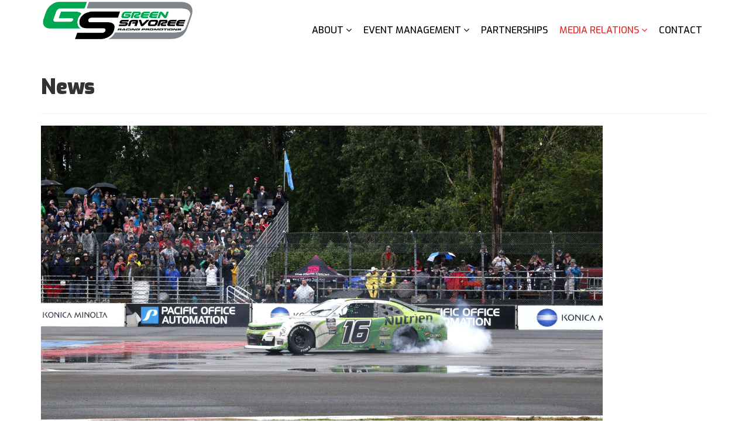

--- FILE ---
content_type: text/html; charset=utf-8
request_url: https://greensavoree.com/gsrpmedia/news/381-nascar-announces-date-for-xfinity-series-exciting-return-to-portland-international-raceway-in-2023
body_size: 24661
content:
<!DOCTYPE html>
<html xmlns="http://www.w3.org/1999/xhtml" xml:lang="en-gb" lang="en-gb" dir="ltr">
<head>
    <meta http-equiv="X-UA-Compatible" content="IE=edge">
    <meta name="viewport" content="width=device-width, initial-scale=1">
    
    <base href="https://greensavoree.com/gsrpmedia/news/381-nascar-announces-date-for-xfinity-series-exciting-return-to-portland-international-raceway-in-2023" />
	<meta http-equiv="content-type" content="text/html; charset=utf-8" />
	<meta name="keywords" content="Honda Grand Prix, Honda Grand Prix St. Petersburg, St. Petersburg Race, Firestone Grand Prix, Firestone Grand Prix of St. Petersburg, IndyCar Race St. Petersburg, IndyCar, Road to Indy, Pirelli World Challenge, Downtown St. Petersburg Car Race, Formula 1 Race St. Petersburg" />
	<meta name="author" content="Pacific Office Automation 147" />
	<meta name="description" content="The Official Website of the Firestone Grand Prix of St. Petersburg, St. Petersburg's Premier Motorsports Festival: March 8- 10, 2019 on the Downtown Streets of St. Petersburg" />
	<meta name="generator" content="Joomla! - Open Source Content Management" />
	<title>GSRP  - NASCAR announces date for Xfinity Series' exciting return to Portland International Raceway in 2023</title>
	<link href="/images/GSRP---LOGO.png" rel="shortcut icon" type="image/vnd.microsoft.icon" />
	<link href="https://greensavoree.com/component/search/?Itemid=595&amp;catid=80&amp;id=381&amp;format=opensearch" rel="search" title="Search GSRP " type="application/opensearchdescription+xml" />
	<link href="//fonts.googleapis.com/css?family=Exo:100,100italic,200,200italic,300,300italic,regular,italic,500,500italic,600,600italic,700,700italic,800,800italic,900,900italic&amp;subset=latin,latin-ext" rel="stylesheet" type="text/css" />
	<link href="/templates/shaper_eventum/css/bootstrap.min.css" rel="stylesheet" type="text/css" />
	<link href="/templates/shaper_eventum/css/font-awesome.min.css" rel="stylesheet" type="text/css" />
	<link href="/templates/shaper_eventum/css/legacy.css" rel="stylesheet" type="text/css" />
	<link href="/templates/shaper_eventum/css/template.css" rel="stylesheet" type="text/css" />
	<link href="/templates/shaper_eventum/css/presets/preset1.css" rel="stylesheet" type="text/css" class="preset" />
	<link href="/templates/shaper_eventum/css/frontend-edit.css" rel="stylesheet" type="text/css" />
	<link href="/components/com_sppagebuilder/assets/css/font-awesome-5.min.css?4c712525bbbcd041da9d1cec623f871f" rel="stylesheet" type="text/css" />
	<link href="/components/com_sppagebuilder/assets/css/font-awesome-v4-shims.css?4c712525bbbcd041da9d1cec623f871f" rel="stylesheet" type="text/css" />
	<link href="/components/com_sppagebuilder/assets/css/animate.min.css?4c712525bbbcd041da9d1cec623f871f" rel="stylesheet" type="text/css" />
	<link href="/components/com_sppagebuilder/assets/css/sppagebuilder.css?4c712525bbbcd041da9d1cec623f871f" rel="stylesheet" type="text/css" />
	<style type="text/css">
body{font-family:Exo, sans-serif; font-size:16px; font-weight:300; }h1{font-family:Exo, sans-serif; font-weight:900; }h2{font-family:Exo, sans-serif; font-weight:900; }h3{font-family:Exo, sans-serif; font-weight:700; }h4{font-family:Exo, sans-serif; font-weight:600; }h5{font-family:Exo, sans-serif; font-weight:500; }h6{font-family:Exo, sans-serif; font-weight:500; }#countdown-timer{font-family:Exo, sans-serif; font-weight:700; }#sp-header {height:90px; background-color: #FFFFFF;}
#sp-menu {padding-top:20px;}
.sppb-img-responsive {
    -webkit-filter: grayscale(100%); /* Safari 6.0 - 9.0 */
    filter: grayscale(100%);
}
img:hover {
    -webkit-filter: grayscale(0); /* Safari 6.0 - 9.0 */
    filter: none;
}
#countdown-timer .sppb-countdown-number.timer-day {
  color: #e32526;
}
#countdown-timer .sppb-countdown-number.timer-hour {
  color: #e32526;
}
#countdown-timer .sppb-countdown-number.timer-minute {
  color: #e32526;
}
#countdown-timer .sppb-countdown-number.timer-second {
  color: #e32526;
}

.stream li .section-thumb .thumb img {
	display: none; 
}

.sp-megamenu-parent > li > a {color:#000000;}

#sp-main-body {padding-top:0px;}

.banneritem { text-align:center!important; }

#offcanvas-toggler >i {color:#000000;}

#sp-section-6{ padding:10px;0px;10px;0px;; }
	</style>
	<script src="/media/jui/js/jquery.min.js?ee707b2f7a243285221b1d459f1310a5" type="text/javascript"></script>
	<script src="/media/jui/js/jquery-noconflict.js?ee707b2f7a243285221b1d459f1310a5" type="text/javascript"></script>
	<script src="/media/jui/js/jquery-migrate.min.js?ee707b2f7a243285221b1d459f1310a5" type="text/javascript"></script>
	<script src="/media/system/js/caption.js?ee707b2f7a243285221b1d459f1310a5" type="text/javascript"></script>
	<script src="/templates/shaper_eventum/js/bootstrap.min.js" type="text/javascript"></script>
	<script src="/templates/shaper_eventum/js/jquery.sticky.js" type="text/javascript"></script>
	<script src="/templates/shaper_eventum/js/main.js" type="text/javascript"></script>
	<script src="/templates/shaper_eventum/js/frontend-edit.js" type="text/javascript"></script>
	<script src="/components/com_sppagebuilder/assets/js/jquery.parallax.js?4c712525bbbcd041da9d1cec623f871f" type="text/javascript"></script>
	<script src="/components/com_sppagebuilder/assets/js/sppagebuilder.js?4c712525bbbcd041da9d1cec623f871f" defer="defer" type="text/javascript"></script>
	<script type="text/javascript">
jQuery(function($){ initTooltips(); $("body").on("subform-row-add", initTooltips); function initTooltips (event, container) { container = container || document;$(container).find(".hasTooltip").tooltip({"html": true,"container": "body"});} });jQuery(window).on('load',  function() {
				new JCaption('img.caption');
			});
	</script>

   
    <!-- Hotjar Tracking Code for http://gpstpete.com -->
<script>
    (function(h,o,t,j,a,r){
        h.hj=h.hj||function(){(h.hj.q=h.hj.q||[]).push(arguments)};
        h._hjSettings={hjid:1099472,hjsv:6};
        a=o.getElementsByTagName('head')[0];
        r=o.createElement('script');r.async=1;
        r.src=t+h._hjSettings.hjid+j+h._hjSettings.hjsv;
        a.appendChild(r);
    })(window,document,'https://static.hotjar.com/c/hotjar-','.js?sv=');
</script>
</head>
<body class="site com-content view-article no-layout no-task itemid-595 en-gb ltr  sticky-header layout-fluid">
    <div class="body-innerwrapper">
        <header id="sp-header"><div class="container"><div class="row"><div id="sp-logo" class="col-xs-8 col-sm-2 col-md-3"><div class="sp-column "><a class="logo" href="/"><h1><img class="sp-default-logo hidden-xs" src="/images/GSRP---LOGO.png" alt="GSRP "><img class="sp-retina-logo hidden-xs" src="/images/GSRP---LOGO.png" alt="GSRP " width="7074" height="1882"><img class="sp-default-logo visible-xs" src="/images/GSRP---LOGO.png" alt="GSRP "></h1></a></div></div><div id="sp-menu" class="col-xs-4 col-sm-10 col-md-9"><div class="sp-column ">			<div class='sp-megamenu-wrapper'>
				<a id="offcanvas-toggler" class="visible-xs" href="#"><i class="fa fa-bars"></i></a>
				<ul class="sp-megamenu-parent menu-fade-up hidden-xs"><li class="sp-menu-item sp-has-child"><a  href="#"  >About</a><div class="sp-dropdown sp-dropdown-main sp-menu-right" style="width: 240px;"><div class="sp-dropdown-inner"><ul class="sp-dropdown-items"><li class="sp-menu-item"><a  href="/team/our-story"  >About Us</a></li><li class="sp-menu-item"><a  href="/team/our-team"  >Our Team</a></li></ul></div></div></li><li class="sp-menu-item sp-has-child"><a  href="#"  >Event Management</a><div class="sp-dropdown sp-dropdown-main sp-menu-right" style="width: 240px;"><div class="sp-dropdown-inner"><ul class="sp-dropdown-items"><li class="sp-menu-item"><a  href="/event-management/firestone-grand-prix-of-st-petersburg"  >Firestone Grand Prix of St. Petersburg</a></li><li class="sp-menu-item"><a  href="/event-management/ontario-honda-indy-dealers"  >Ontario Honda Dealers Indy at Markham</a></li><li class="sp-menu-item"><a  href="/event-management/mid-ohio-sports-car-course"  >Mid-Ohio Sports Car Course</a></li><li class="sp-menu-item"><a  href="/event-management/the-mid-ohio-school"  >The Mid-Ohio School</a></li><li class="sp-menu-item"><a  href="/event-management/grand-prix-of-portland"  >BITNILE.COM Grand Prix of Portland</a></li></ul></div></div></li><li class="sp-menu-item"><a  href="/partnership"  >Partnerships</a></li><li class="sp-menu-item sp-has-child active"><a  href="/gsrpmedia"  >Media Relations</a><div class="sp-dropdown sp-dropdown-main sp-menu-right" style="width: 240px;"><div class="sp-dropdown-inner"><ul class="sp-dropdown-items"><li class="sp-menu-item current-item active"><a  href="/gsrpmedia/news"  >News</a></li></ul></div></div></li><li class="sp-menu-item"><a  href="/contact"  >Contact</a></li></ul>			</div>
		</div></div></div></div></header><section id="sp-page-title"><div class="row"><div id="sp-title" class="col-sm-12 col-md-12"><div class="sp-column "></div></div></div></section><section id="sp-main-body"><div class="container"><div class="row"><div id="sp-component" class="col-sm-12 col-md-12"><div class="sp-column "><div id="system-message-container">
	</div>
<article class="item item-page item-featured" itemscope itemtype="http://schema.org/Article">
	<meta itemprop="inLanguage" content="en-GB" />
		<div class="page-header">
		<h1> News </h1>
	</div>
	
	
		<div class="entry-image full-image"> <img
			 src="/images/Dinger_Webpage_91422.png" alt="" itemprop="image"/> </div>

	<div class="entry-header">
				
					<h2 itemprop="name">
									NASCAR announces date for Xfinity Series' exciting return to Portland International Raceway in 2023							</h2>
											
						<dl class="article-info">

		
			<dt class="article-info-term"></dt>	
				
							<dd class="createdby" itemprop="author" itemscope itemtype="http://schema.org/Person">
	<i class="fa fa-user"></i>
					<span itemprop="name" data-toggle="tooltip" title="Written by ">Pacific Office Automation 147</span>	</dd>			
			
							<dd class="category-name">
	<i class="fa fa-folder-open-o"></i>
				<a href="/gsrpmedia/news" itemprop="genre" data-toggle="tooltip" title="Article Category">News</a>	</dd>			
			
							<dd class="published">
	<i class="fa fa-calendar-o"></i>
	<time datetime="2022-09-14T11:33:45-04:00" itemprop="datePublished" data-toggle="tooltip" title="Published Date">
		14 September 2022	</time>
</dd>			
		
					
			
					
		
	</dl>
			</div>

				
		
				
	
			<div itemprop="articleBody">
		<p><i>Pacific Office Automation continues as title sponsor for the race weekend set for June 2-3, 2023</i></p>
<p><b>PORTLAND, Ore. (Sept. </b><b>14, </b><b>2022)</b> – With NASCAR’s 2023 season schedule announcement earlier today, the return of the <a href="http://portlandgp.com/">Pacific Office Automation 147</a> event is confirmed for June 2-3, 2023, at Portland International Raceway (PIR). The race weekend will be headlined again by the NASCAR Xfinity Series race on Saturday, June 3, 2023, which put on a thrilling show for fans at PIR in early June. </p>
 
<p>The debut of Pacific Office Automation 147 this June marked the NASCAR Xfinity Series’ first ever visit to PIR and the first trip to PIR and the Pacific Northwest by a NASCAR national racing series since 2000. The race was won by A.J. Allmendinger in dramatic fashion. Allmendinger fell to the very back of the field at the start, then moved up from 38th place to take the lead on lap 72 on the way to the checkered flag.</p>
<p>“Our first NASCAR Xfinity Series race weekend was a tremendous success. What a great spectator turnout, even in the wet conditions, demonstrating the passion that Pacific Northwest race fans have for NASCAR!” said Jerry Jensen, vice president and general manager of Green Savoree Portland, LLC, which owns and operates the event at PIR. “A special thanks to the City of Portland leadership and the team at PIR, Travel Portland, Sport Oregon and especially to Pacific Office Automation and all of our partners for their continued support to help us bring this major event back on the same weekend next year.” </p>
<p>With its national headquarters in nearby Beaverton, Ore., Pacific Office Automation provides office equipment and technology solutions and is the largest private dealership in the nation while operating with a local touch. As the NASCAR Xfinity Series returns to Portland, the local company retains name entitlement rights and will also receive significant trackside signage for the national TV broadcast, onsite branding and will have access to tickets, hospitality and VIP experiences. </p>
<p>“It was fantastic to be a part of the inaugural event, bringing both race fans across the Pacific Northwest and the local community together for the Pacific Office Automation 147,” said Pacific Office Automation President and CEO Doug Pitassi. “The countdown is now on for June again with the 2023 date announced for NASCAR’s return. We’re proud and excited to be a part of this new tradition on the annual Portland events calendar.”</p>
<p>Race fans are encouraged to discover all the natural wonders and events Portland has to offer by checking out <a href="https://www.travelportland.com/">TravelPortland.com</a>. This NASCAR Xfinity Series weekend featuring the Pacific Office Automation 147 also happens during the renowned annual <a href="https://www.rosefestival.org/">Portland Rose Festival</a> featuring an array of community events.</p>
<p>Tickets for the 2023 Pacific Office Automation are not yet available for purchase. Ongoing event updates will be posted at <a href="http://nascarportland.com/">NASCARPortland.com</a>. Stay up to speed on NASCAR’s visit to Portland on social media all year long by following #NASCARPortland.</p>
<p><b>ABOUT NASCAR <br /></b><i>The National Association for Stock Car Auto Racing (NASCAR) is the sanctioning body for the No. 1 form of motorsports in the United States and owner of 16 of the nation’s major motorsports entertainment facilities. NASCAR consists of three national series (NASCAR Cup Series™, NASCAR Xfinity Series™, and NASCAR </i><i>CRAFTSMAN Truck S</i><i>eries™), four regional series (ARCA Menards Series, ARCA Menards Series East &amp; West and the NASCAR Whelen Modified Tour), one local grassroots series and three international series. The International Motor Sports Association™ (IMSA®) governs the IMSA WeatherTech SportsCar Championship™, the premier U.S. sports car series. NASCAR also owns Motor Racing Network, Racing Electronics, Americrown Service and ONE DAYTONA. Based in Daytona Beach, Florida, with offices in eight cities across North America, NASCAR sanctions more than 1,200 races in more than 30 U.S. states, Canada, Mexico and Europe. For more information visit </i><a href="http://www.nascar.com/"><i>www.NASCAR.com</i></a><i> and </i><a href="http://www.imsa.com/"><i>www.IMSA.com</i></a><i>, and follow NASCAR on Facebook, Twitter, Instagram, and Snapchat (‘NASCAR’).</i></p>
<p><b>ABOUT PACIFIC OFFICE AUTOMATION<br /></b><i>Pacific Office Automation is dedicated to the belief that a team of individuals who constantly challenge each other will develop the skills and manpower necessary to solve any problem, whether it’s for the customer, the company, or the community. Pacific Office Automation started in 1976 in Portland, Oregon, selling copy machines. Forty-six years later, we are a recognized leader in </i><a href="https://www.pacificoffice.com/office-solutions"><i>office management solutions</i></a><i>, offering state-of-the-art technology and award-winning customer service that has helped us grow to 35 offices throughout Oregon, Washington, California, Arizona, Colorado, Idaho, Nevada, New Mexico, Utah, and Texas.</i></p>
<p><b>ABOUT GREEN SAVOREE RACING PROMOTIONS<br /></b><i>Green Savoree Racing Promotions (GSRP) is an Indianapolis-based motorsports event ownership and management company whose subsidiaries own, operate and promote race properties in Lexington, Ohio, home of Mid-Ohio Sports Car Course and The Mid-Ohio School, Portland, Ore., St. Petersburg, Fla., and Toronto, Ontario. These events provide a festival experience and showcase some of the most exciting racing series in the world including the NTT INDYCAR SERIES, the Road to Indy Presented by Cooper Tires open-wheel development series, NASCAR Xfinity Series, NASCAR CRAFTSMAN Truck Series, ARCA Menards Series and more. In working together since 1993, co-owners Kim Green and Kevin Savoree have won four INDYCAR championships, three Indianapolis 500 races and the 12 Hours of Sebring as team principals, and established the first INDYCAR street race in 2004. More information about the company, its subsidiaries, and these events is available on the event websites at</i><a href="http://gpstpete.com/"> <i>gpstpete.com</i></a><i>,</i><a href="http://hondaindy.com/"> <i>hondaindy.com</i></a><i>,</i><a href="http://midohio.com/"> <i>midohio.com</i></a><i> and</i><a href="http://portlandgp.com/"> <i>portlandgp.com</i></a><i>.</i></p>	</div>

	
	
	<ul class="pager pagenav">
	<li class="previous">
		<a class="hasTooltip" title="Ticket Renewals Begin Tomorrow for 2023 Firestone Grand Prix of St. Petersburg presented by RP Funding" aria-label="Previous article: Ticket Renewals Begin Tomorrow for 2023 Firestone Grand Prix of St. Petersburg presented by RP Funding" href="/gsrpmedia/news/415-ticket-renewals-begin-tomorrow-for-2023-firestone-grand-prix-of-st-petersburg-presented-by-rp-funding" rel="prev">
			<span class="icon-chevron-left" aria-hidden="true"></span> <span aria-hidden="true">Prev</span>		</a>
	</li>
	<li class="next">
		<a class="hasTooltip" title="Former Portland Trail Blazer Martell Webster named grand marshal for Grand Prix of Portland" aria-label="Next article: Former Portland Trail Blazer Martell Webster named grand marshal for Grand Prix of Portland" href="/gsrpmedia/news/380-former-portland-trail-blazer-martell-webster-named-grand-marshal-for-grand-prix-of-portland" rel="next">
			<span aria-hidden="true">Next</span> <span class="icon-chevron-right" aria-hidden="true"></span>		</a>
	</li>
</ul>
				
	
	
			<div class="sp-social-share clearfix"><ul><li><iframe src="//www.facebook.com/plugins/like.php?href=https://greensavoree.com/gsrpmedia/news/381-nascar-announces-date-for-xfinity-series-exciting-return-to-portland-international-raceway-in-2023&amp;layout=button_count&amp;show_faces=false&amp;width=105&amp;action=like&amp;colorscheme=light&amp;height=21" scrolling="no" frameborder="0" style="border:none; overflow:hidden; width:105px; height:21px;" allowTransparency="true"></iframe></li><li><a href="//twitter.com/share" class="twitter-share-button" data-url="https://greensavoree.com/gsrpmedia/news/381-nascar-announces-date-for-xfinity-series-exciting-return-to-portland-international-raceway-in-2023" data-text="NASCAR announces date for Xfinity Series' exciting return to Portland International Raceway in 2023" data-lang="en">tweet</a> <script>!function(d,s,id){var js,fjs=d.getElementsByTagName(s)[0];if(!d.getElementById(id)){js=d.createElement(s);js.id=id;js.src="//platform.twitter.com/widgets.js";fjs.parentNode.insertBefore(js,fjs);}}(document,"script","twitter-wjs");</script></li><li><div class="g-plusone" data-size="medium" data-href=""></div>
	<script type='text/javascript'>
		(function() {
			var po = document.createElement('script'); po.type = 'text/javascript'; po.async = true;
			po.src = '//apis.google.com/js/plusone.js';
			var s = document.getElementsByTagName('script')[0]; s.parentNode.insertBefore(po, s);
		})();
	</script>
</li><li><script type="text/javascript" src="//assets.pinterest.com/js/pinit.js"></script><a href="//pinterest.com/pin/create/button/?url=" class="pin-it-button" count-layout="horizontal"><img border="0" src="//assets.pinterest.com/images/PinExt.png" title="Pin It" /></a></li></ul></div>		<div id="sp-comments"></div>		
</article>
</div></div></div></div></section><section id="sp-partners-desktop" class=" hidden-xs"><div class="container"><div class="row"><div id="sp-partners" class="col-sm-12 col-md-12"><div class="sp-column "><div class="sp-module "><div class="sp-module-content"><div class="mod-sppagebuilder  sp-page-builder" data-module_id="119">
	<div class="page-content">
		<style type="text/css"></style>	</div>
</div>
</div></div></div></div></div></div></section><section id="sp-section-6" class=" hidden-xs"><div class="container"><div class="row"><div id="sp-banner" class="col-sm-12 col-md-12 hidden-xs"><div class="sp-column "></div></div></div></div></section><footer id="sp-footer"><div class="container"><div class="row"><div id="sp-footer1" class="col-sm-12 col-md-12"><div class="sp-column "><a href="/"><img class="sp-footer-logo" src="/images/gsrp_250x83.png" alt="GSRP "></a><span class="sp-copyright"> © 2025 Green Savoree Racing Promotions, LLC. All Rights Reserved. 
<br><a href="http://www.gpstpete.com/privacy">Privacy Policy</a></span></div></div></div></div></footer>
        <div class="offcanvas-menu">
            <a href="#" class="close-offcanvas"><i class="fa fa-remove"></i></a>
            <div class="offcanvas-inner">
                                    <div class="sp-module "><h3 class="sp-module-title">Search</h3><div class="sp-module-content"><div class="search">
	<form action="/gsrpmedia/news" method="post">
		<input name="searchword" id="mod-search-searchword" maxlength="200"  class="inputbox search-query" type="text" size="20" placeholder="Search ..." />		<input type="hidden" name="task" value="search" />
		<input type="hidden" name="option" value="com_search" />
		<input type="hidden" name="Itemid" value="595" />
	</form>
</div>
</div></div><div class="sp-module "><div class="sp-module-content"><ul class="nav menu">
<li class="item-682 deeper parent"><a href="#" >About</a><span class="offcanvas-menu-toggler collapsed" data-toggle="collapse" data-target="#collapse-menu-682" aria-expanded="false" aria-controls="collapse-menu-682"><i class="fa fa-plus"></i><i class="fa fa-minus"></i></span><ul class="collapse" id="collapse-menu-682"><li class="item-689"><a href="/team/our-story" >About Us</a></li><li class="item-688"><a href="/team/our-team" >Our Team</a></li></ul></li><li class="item-681 deeper parent"><a href="#" >Event Management</a><span class="offcanvas-menu-toggler collapsed" data-toggle="collapse" data-target="#collapse-menu-681" aria-expanded="false" aria-controls="collapse-menu-681"><i class="fa fa-plus"></i><i class="fa fa-minus"></i></span><ul class="collapse" id="collapse-menu-681"><li class="item-684"><a href="/event-management/firestone-grand-prix-of-st-petersburg" >Firestone Grand Prix of St. Petersburg</a></li><li class="item-685"><a href="/event-management/ontario-honda-indy-dealers" >Ontario Honda Dealers Indy at Markham</a></li><li class="item-686"><a href="/event-management/mid-ohio-sports-car-course" >Mid-Ohio Sports Car Course</a></li><li class="item-690"><a href="/event-management/the-mid-ohio-school" >The Mid-Ohio School</a></li><li class="item-687"><a href="/event-management/grand-prix-of-portland" >BITNILE.COM Grand Prix of Portland</a></li></ul></li><li class="item-683"><a href="/partnership" >Partnerships</a></li><li class="item-604 active deeper parent"><a href="/gsrpmedia" >Media Relations</a><span class="offcanvas-menu-toggler collapsed" data-toggle="collapse" data-target="#collapse-menu-604" aria-expanded="false" aria-controls="collapse-menu-604"><i class="fa fa-plus"></i><i class="fa fa-minus"></i></span><ul class="collapse" id="collapse-menu-604"><li class="item-595 current active"><a href="/gsrpmedia/news" >News</a></li></ul></li><li class="item-596"><a href="/contact" >Contact</a></li></ul>
</div></div>
                            </div>
        </div>
        <div class="offcanvas-overlay"></div>
    </div>
    <!-- Global site tag (gtag.js) - Google Analytics -->
<script async src="https://www.googletagmanager.com/gtag/js?id=UA-36670539-1"></script>
<script>
  window.dataLayer = window.dataLayer || [];
  function gtag(){dataLayer.push(arguments);}
  gtag('js', new Date());
  gtag('config', 'UA-36670539-1');
</script>

<!-- Begin Constant Contact Active Forms -->
<script> var _ctct_m = "3769e4122edec8ebd0c53776cc1f2d55"; </script>
<script id="signupScript" src="//static.ctctcdn.com/js/signup-form-widget/current/signup-form-widget.min.js" async defer></script>
<!-- End Constant Contact Active Forms -->
    
</body>
</html>

--- FILE ---
content_type: text/html; charset=utf-8
request_url: https://accounts.google.com/o/oauth2/postmessageRelay?parent=https%3A%2F%2Fgreensavoree.com&jsh=m%3B%2F_%2Fscs%2Fabc-static%2F_%2Fjs%2Fk%3Dgapi.lb.en.2kN9-TZiXrM.O%2Fd%3D1%2Frs%3DAHpOoo_B4hu0FeWRuWHfxnZ3V0WubwN7Qw%2Fm%3D__features__
body_size: 163
content:
<!DOCTYPE html><html><head><title></title><meta http-equiv="content-type" content="text/html; charset=utf-8"><meta http-equiv="X-UA-Compatible" content="IE=edge"><meta name="viewport" content="width=device-width, initial-scale=1, minimum-scale=1, maximum-scale=1, user-scalable=0"><script src='https://ssl.gstatic.com/accounts/o/2580342461-postmessagerelay.js' nonce="KOLigHzk8AYXE0LXwouh3w"></script></head><body><script type="text/javascript" src="https://apis.google.com/js/rpc:shindig_random.js?onload=init" nonce="KOLigHzk8AYXE0LXwouh3w"></script></body></html>

--- FILE ---
content_type: text/css
request_url: https://greensavoree.com/templates/shaper_eventum/css/presets/preset1.css
body_size: 3822
content:
a {
  color: #e32526;
}
a:hover,
a:active,
a:focus {
  color: #bd1819;
}
.btn-default,
.sppb-btn-default {
  background-color: #e32526;
  color: #fff;
}
.btn-default:hover,
.btn-default:focus,
.btn-default:active,
.sppb-btn-default:hover,
.sppb-btn-default:focus,
.sppb-btn-default:active {
  color: #fff;
  background-color: #bd1819;
}
#sp-header {
  background-color: #000000;
}
.sp-megamenu-parent >li.menu-button >a {
  background-color: #e32526;
}
.sp-megamenu-parent >li.menu-button >a:hover,
.sp-megamenu-parent >li.menu-button >a:focus,
.sp-megamenu-parent >li.menu-button >a:active {
  background-color: #bd1819;
}
.sp-megamenu-parent >li.active>a,
.sp-megamenu-parent >li:hover>a {
  color: #e32526;
}
.sp-megamenu-parent .sp-dropdown .sp-dropdown-inner {
  background: #000000;
}
.sp-megamenu-parent .sp-dropdown li.sp-menu-item >a:hover {
  background: #e32526;
}
.sp-megamenu-parent .sp-dropdown li.sp-menu-item >a:hover.sp-group-title {
  color: #e32526;
}
.sp-megamenu-parent .sp-dropdown li.sp-menu-item >a.sp-group-title {
  color: #e32526;
}
.sp-megamenu-parent .sp-dropdown li.sp-menu-item.active>a {
  background: #e32526;
}
#offcanvas-toggler >i:hover {
  color: #e32526;
}
.offcanvas-menu {
  background: #e32526;
}
.offcanvas-menu .offcanvas-inner .sp-module ul > li a {
  color: #fff;
}
.offcanvas-menu .offcanvas-inner .sp-module ul > li a:hover {
  background: rgba(0,0,0,0.2);
}
ul.social-icons >li a:hover {
  color: #e32526;
}
.layout-boxed .body-innerwrapper {
  background: #ffffff;
}
.sp-module ul >li >a {
  color: #000000;
}
.sp-module ul >li >a:hover {
  color: #e32526;
}
.sp-module .latestnews >div >a,
.sp-module .mostread >div >a {
  color: #000000;
}
.sp-module .latestnews >div >a:hover,
.sp-module .mostread >div >a:hover {
  color: #e32526;
}
.sp-module .tagscloud .tag-name:hover {
  background: #e32526;
}
.search .btn-toolbar button {
  background: #e32526;
}
.form-links ul >li >a {
  color: #999;
}
.form-links ul >li >a:hover,
.form-links ul >li >a:active,
.form-links ul >li >a:focus {
  color: #e32526;
}
.post-format {
  background: #e32526;
}
.voting-symbol span.star.active:before {
  color: #e32526;
}
.sp-rating span.star:hover:before,
.sp-rating span.star:hover ~ span.star:before {
  color: #bd1819;
}
.entry-link,
.entry-quote {
  background: #e32526;
}
blockquote {
  border-color: #e32526;
}
.carousel-left:hover,
.carousel-right:hover {
  background: #e32526;
}
#sp-bottom,
#sp-footer {
  background: #343d47;
  color: #fff;
  border-top: 1px solid #303841;
}
#sp-bottom a,
#sp-footer a {
  color: #fff;
}
#sp-footer .sp-copyright a {
  color: #e32526;
}
.pagination-wrapper .pagination > li > a,
.pagination-wrapper .pagination > li > span {
  color: #000000;
}
.pagination-wrapper .pagination > .active > a,
.pagination-wrapper .pagination > .active > a:hover,
.pagination-wrapper .pagination > .active > a:focus,
.pagination-wrapper .pagination > .active > span,
.pagination-wrapper .pagination > .active > span:hover,
.pagination-wrapper .pagination > .active > span:focus {
  color: #fff;
  background-color: #e32526;
}
.sp-speaker .speaker-title {
  color: #000000;
}
.sp-speaker .speaker-title a {
  color: #000000;
}
.sp-speaker .speaker-title a:hover,
.sp-speaker .speaker-title a:active,
.sp-speaker .speaker-title a:focus {
  color: #e32526;
}
.sp-speaker .speaker-designation {
  color: #000000;
}
.sp-eventum-view-speaker .speaker-social-icons ul >li >a {
  color: #000000;
}
.eventum-schedules .table-hover th a.event-speaker:hover,
.eventum-schedules .table-hover th a.event-speaker:active,
.eventum-schedules .table-hover th a.event-speaker:focus,
.eventum-schedules .table-hover td a.event-speaker:hover,
.eventum-schedules .table-hover td a.event-speaker:active,
.eventum-schedules .table-hover td a.event-speaker:focus {
  color: #e32526;
}
